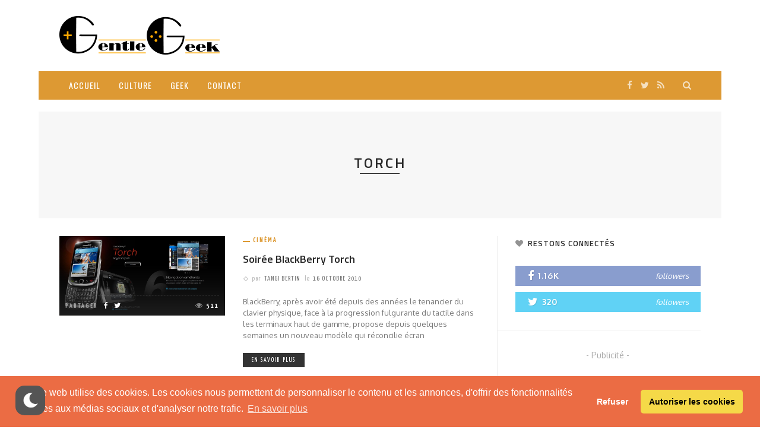

--- FILE ---
content_type: text/html; charset=UTF-8
request_url: https://www.gentlegeek.net/tag/torch/
body_size: 15621
content:
<!DOCTYPE html>
<html lang="fr-FR">
<head>
	<link rel="stylesheet" type="text/css" href="https://cdn.jsdelivr.net/npm/cookieconsent@3/build/cookieconsent.min.css" />
	<meta charset="UTF-8"/>
	<meta http-equiv="X-UA-Compatible" content="IE=edge">
	<meta name="viewport" content="width=device-width, initial-scale=1.0">
	<link rel="profile" href="http://gmpg.org/xfn/11"/>
	<link rel="pingback" href="https://www.gentlegeek.net/xmlrpc.php"/>
	<title>torch &#8211; GentleGeek</title>
<script type="application/javascript">var ruby_ajax_url = "https://www.gentlegeek.net/wp-admin/admin-ajax.php"</script><meta name='robots' content='max-image-preview:large' />
<link rel='dns-prefetch' href='//fonts.googleapis.com' />
<link rel="alternate" type="application/rss+xml" title="GentleGeek &raquo; Flux" href="https://www.gentlegeek.net/feed/" />
<link rel="alternate" type="application/rss+xml" title="GentleGeek &raquo; Flux des commentaires" href="https://www.gentlegeek.net/comments/feed/" />
<link rel="alternate" type="application/rss+xml" title="GentleGeek &raquo; Flux de l’étiquette torch" href="https://www.gentlegeek.net/tag/torch/feed/" />
		<!-- This site uses the Google Analytics by MonsterInsights plugin v9.11.1 - Using Analytics tracking - https://www.monsterinsights.com/ -->
		<!-- Remarque : MonsterInsights n’est actuellement pas configuré sur ce site. Le propriétaire doit authentifier son compte Google Analytics dans les réglages de MonsterInsights.  -->
					<!-- No tracking code set -->
				<!-- / Google Analytics by MonsterInsights -->
		<script type="text/javascript">
/* <![CDATA[ */
window._wpemojiSettings = {"baseUrl":"https:\/\/s.w.org\/images\/core\/emoji\/14.0.0\/72x72\/","ext":".png","svgUrl":"https:\/\/s.w.org\/images\/core\/emoji\/14.0.0\/svg\/","svgExt":".svg","source":{"concatemoji":"https:\/\/www.gentlegeek.net\/wp-includes\/js\/wp-emoji-release.min.js?ver=6.4.7"}};
/*! This file is auto-generated */
!function(i,n){var o,s,e;function c(e){try{var t={supportTests:e,timestamp:(new Date).valueOf()};sessionStorage.setItem(o,JSON.stringify(t))}catch(e){}}function p(e,t,n){e.clearRect(0,0,e.canvas.width,e.canvas.height),e.fillText(t,0,0);var t=new Uint32Array(e.getImageData(0,0,e.canvas.width,e.canvas.height).data),r=(e.clearRect(0,0,e.canvas.width,e.canvas.height),e.fillText(n,0,0),new Uint32Array(e.getImageData(0,0,e.canvas.width,e.canvas.height).data));return t.every(function(e,t){return e===r[t]})}function u(e,t,n){switch(t){case"flag":return n(e,"\ud83c\udff3\ufe0f\u200d\u26a7\ufe0f","\ud83c\udff3\ufe0f\u200b\u26a7\ufe0f")?!1:!n(e,"\ud83c\uddfa\ud83c\uddf3","\ud83c\uddfa\u200b\ud83c\uddf3")&&!n(e,"\ud83c\udff4\udb40\udc67\udb40\udc62\udb40\udc65\udb40\udc6e\udb40\udc67\udb40\udc7f","\ud83c\udff4\u200b\udb40\udc67\u200b\udb40\udc62\u200b\udb40\udc65\u200b\udb40\udc6e\u200b\udb40\udc67\u200b\udb40\udc7f");case"emoji":return!n(e,"\ud83e\udef1\ud83c\udffb\u200d\ud83e\udef2\ud83c\udfff","\ud83e\udef1\ud83c\udffb\u200b\ud83e\udef2\ud83c\udfff")}return!1}function f(e,t,n){var r="undefined"!=typeof WorkerGlobalScope&&self instanceof WorkerGlobalScope?new OffscreenCanvas(300,150):i.createElement("canvas"),a=r.getContext("2d",{willReadFrequently:!0}),o=(a.textBaseline="top",a.font="600 32px Arial",{});return e.forEach(function(e){o[e]=t(a,e,n)}),o}function t(e){var t=i.createElement("script");t.src=e,t.defer=!0,i.head.appendChild(t)}"undefined"!=typeof Promise&&(o="wpEmojiSettingsSupports",s=["flag","emoji"],n.supports={everything:!0,everythingExceptFlag:!0},e=new Promise(function(e){i.addEventListener("DOMContentLoaded",e,{once:!0})}),new Promise(function(t){var n=function(){try{var e=JSON.parse(sessionStorage.getItem(o));if("object"==typeof e&&"number"==typeof e.timestamp&&(new Date).valueOf()<e.timestamp+604800&&"object"==typeof e.supportTests)return e.supportTests}catch(e){}return null}();if(!n){if("undefined"!=typeof Worker&&"undefined"!=typeof OffscreenCanvas&&"undefined"!=typeof URL&&URL.createObjectURL&&"undefined"!=typeof Blob)try{var e="postMessage("+f.toString()+"("+[JSON.stringify(s),u.toString(),p.toString()].join(",")+"));",r=new Blob([e],{type:"text/javascript"}),a=new Worker(URL.createObjectURL(r),{name:"wpTestEmojiSupports"});return void(a.onmessage=function(e){c(n=e.data),a.terminate(),t(n)})}catch(e){}c(n=f(s,u,p))}t(n)}).then(function(e){for(var t in e)n.supports[t]=e[t],n.supports.everything=n.supports.everything&&n.supports[t],"flag"!==t&&(n.supports.everythingExceptFlag=n.supports.everythingExceptFlag&&n.supports[t]);n.supports.everythingExceptFlag=n.supports.everythingExceptFlag&&!n.supports.flag,n.DOMReady=!1,n.readyCallback=function(){n.DOMReady=!0}}).then(function(){return e}).then(function(){var e;n.supports.everything||(n.readyCallback(),(e=n.source||{}).concatemoji?t(e.concatemoji):e.wpemoji&&e.twemoji&&(t(e.twemoji),t(e.wpemoji)))}))}((window,document),window._wpemojiSettings);
/* ]]> */
</script>
<link rel='stylesheet' id='wp-dark-mode-frontend-css' href='https://www.gentlegeek.net/wp-content/plugins/wp-dark-mode/assets/css/frontend.min.css?ver=4.2.6' type='text/css' media='all' />
<style id='wp-dark-mode-frontend-inline-css' type='text/css'>
.wp-dark-mode-active  body { animation: wp-dark-mode-fadein 2.5s;} .wp-dark-mode-inactive body {animation: wp-dark-mode-inactive-fadein 2.5s;}body{--wp-dark-mode-scale: 1;}
</style>
<link rel='stylesheet' id='innovation_core_style-css' href='https://www.gentlegeek.net/wp-content/plugins/innovation-core/assets/style.css?ver=5.7' type='text/css' media='all' />
<style id='wp-emoji-styles-inline-css' type='text/css'>

	img.wp-smiley, img.emoji {
		display: inline !important;
		border: none !important;
		box-shadow: none !important;
		height: 1em !important;
		width: 1em !important;
		margin: 0 0.07em !important;
		vertical-align: -0.1em !important;
		background: none !important;
		padding: 0 !important;
	}
</style>
<link rel='stylesheet' id='wp-block-library-css' href='https://www.gentlegeek.net/wp-includes/css/dist/block-library/style.min.css?ver=6.4.7' type='text/css' media='all' />
<style id='classic-theme-styles-inline-css' type='text/css'>
/*! This file is auto-generated */
.wp-block-button__link{color:#fff;background-color:#32373c;border-radius:9999px;box-shadow:none;text-decoration:none;padding:calc(.667em + 2px) calc(1.333em + 2px);font-size:1.125em}.wp-block-file__button{background:#32373c;color:#fff;text-decoration:none}
</style>
<style id='global-styles-inline-css' type='text/css'>
body{--wp--preset--color--black: #000000;--wp--preset--color--cyan-bluish-gray: #abb8c3;--wp--preset--color--white: #ffffff;--wp--preset--color--pale-pink: #f78da7;--wp--preset--color--vivid-red: #cf2e2e;--wp--preset--color--luminous-vivid-orange: #ff6900;--wp--preset--color--luminous-vivid-amber: #fcb900;--wp--preset--color--light-green-cyan: #7bdcb5;--wp--preset--color--vivid-green-cyan: #00d084;--wp--preset--color--pale-cyan-blue: #8ed1fc;--wp--preset--color--vivid-cyan-blue: #0693e3;--wp--preset--color--vivid-purple: #9b51e0;--wp--preset--gradient--vivid-cyan-blue-to-vivid-purple: linear-gradient(135deg,rgba(6,147,227,1) 0%,rgb(155,81,224) 100%);--wp--preset--gradient--light-green-cyan-to-vivid-green-cyan: linear-gradient(135deg,rgb(122,220,180) 0%,rgb(0,208,130) 100%);--wp--preset--gradient--luminous-vivid-amber-to-luminous-vivid-orange: linear-gradient(135deg,rgba(252,185,0,1) 0%,rgba(255,105,0,1) 100%);--wp--preset--gradient--luminous-vivid-orange-to-vivid-red: linear-gradient(135deg,rgba(255,105,0,1) 0%,rgb(207,46,46) 100%);--wp--preset--gradient--very-light-gray-to-cyan-bluish-gray: linear-gradient(135deg,rgb(238,238,238) 0%,rgb(169,184,195) 100%);--wp--preset--gradient--cool-to-warm-spectrum: linear-gradient(135deg,rgb(74,234,220) 0%,rgb(151,120,209) 20%,rgb(207,42,186) 40%,rgb(238,44,130) 60%,rgb(251,105,98) 80%,rgb(254,248,76) 100%);--wp--preset--gradient--blush-light-purple: linear-gradient(135deg,rgb(255,206,236) 0%,rgb(152,150,240) 100%);--wp--preset--gradient--blush-bordeaux: linear-gradient(135deg,rgb(254,205,165) 0%,rgb(254,45,45) 50%,rgb(107,0,62) 100%);--wp--preset--gradient--luminous-dusk: linear-gradient(135deg,rgb(255,203,112) 0%,rgb(199,81,192) 50%,rgb(65,88,208) 100%);--wp--preset--gradient--pale-ocean: linear-gradient(135deg,rgb(255,245,203) 0%,rgb(182,227,212) 50%,rgb(51,167,181) 100%);--wp--preset--gradient--electric-grass: linear-gradient(135deg,rgb(202,248,128) 0%,rgb(113,206,126) 100%);--wp--preset--gradient--midnight: linear-gradient(135deg,rgb(2,3,129) 0%,rgb(40,116,252) 100%);--wp--preset--font-size--small: 13px;--wp--preset--font-size--medium: 20px;--wp--preset--font-size--large: 36px;--wp--preset--font-size--x-large: 42px;--wp--preset--spacing--20: 0.44rem;--wp--preset--spacing--30: 0.67rem;--wp--preset--spacing--40: 1rem;--wp--preset--spacing--50: 1.5rem;--wp--preset--spacing--60: 2.25rem;--wp--preset--spacing--70: 3.38rem;--wp--preset--spacing--80: 5.06rem;--wp--preset--shadow--natural: 6px 6px 9px rgba(0, 0, 0, 0.2);--wp--preset--shadow--deep: 12px 12px 50px rgba(0, 0, 0, 0.4);--wp--preset--shadow--sharp: 6px 6px 0px rgba(0, 0, 0, 0.2);--wp--preset--shadow--outlined: 6px 6px 0px -3px rgba(255, 255, 255, 1), 6px 6px rgba(0, 0, 0, 1);--wp--preset--shadow--crisp: 6px 6px 0px rgba(0, 0, 0, 1);}:where(.is-layout-flex){gap: 0.5em;}:where(.is-layout-grid){gap: 0.5em;}body .is-layout-flow > .alignleft{float: left;margin-inline-start: 0;margin-inline-end: 2em;}body .is-layout-flow > .alignright{float: right;margin-inline-start: 2em;margin-inline-end: 0;}body .is-layout-flow > .aligncenter{margin-left: auto !important;margin-right: auto !important;}body .is-layout-constrained > .alignleft{float: left;margin-inline-start: 0;margin-inline-end: 2em;}body .is-layout-constrained > .alignright{float: right;margin-inline-start: 2em;margin-inline-end: 0;}body .is-layout-constrained > .aligncenter{margin-left: auto !important;margin-right: auto !important;}body .is-layout-constrained > :where(:not(.alignleft):not(.alignright):not(.alignfull)){max-width: var(--wp--style--global--content-size);margin-left: auto !important;margin-right: auto !important;}body .is-layout-constrained > .alignwide{max-width: var(--wp--style--global--wide-size);}body .is-layout-flex{display: flex;}body .is-layout-flex{flex-wrap: wrap;align-items: center;}body .is-layout-flex > *{margin: 0;}body .is-layout-grid{display: grid;}body .is-layout-grid > *{margin: 0;}:where(.wp-block-columns.is-layout-flex){gap: 2em;}:where(.wp-block-columns.is-layout-grid){gap: 2em;}:where(.wp-block-post-template.is-layout-flex){gap: 1.25em;}:where(.wp-block-post-template.is-layout-grid){gap: 1.25em;}.has-black-color{color: var(--wp--preset--color--black) !important;}.has-cyan-bluish-gray-color{color: var(--wp--preset--color--cyan-bluish-gray) !important;}.has-white-color{color: var(--wp--preset--color--white) !important;}.has-pale-pink-color{color: var(--wp--preset--color--pale-pink) !important;}.has-vivid-red-color{color: var(--wp--preset--color--vivid-red) !important;}.has-luminous-vivid-orange-color{color: var(--wp--preset--color--luminous-vivid-orange) !important;}.has-luminous-vivid-amber-color{color: var(--wp--preset--color--luminous-vivid-amber) !important;}.has-light-green-cyan-color{color: var(--wp--preset--color--light-green-cyan) !important;}.has-vivid-green-cyan-color{color: var(--wp--preset--color--vivid-green-cyan) !important;}.has-pale-cyan-blue-color{color: var(--wp--preset--color--pale-cyan-blue) !important;}.has-vivid-cyan-blue-color{color: var(--wp--preset--color--vivid-cyan-blue) !important;}.has-vivid-purple-color{color: var(--wp--preset--color--vivid-purple) !important;}.has-black-background-color{background-color: var(--wp--preset--color--black) !important;}.has-cyan-bluish-gray-background-color{background-color: var(--wp--preset--color--cyan-bluish-gray) !important;}.has-white-background-color{background-color: var(--wp--preset--color--white) !important;}.has-pale-pink-background-color{background-color: var(--wp--preset--color--pale-pink) !important;}.has-vivid-red-background-color{background-color: var(--wp--preset--color--vivid-red) !important;}.has-luminous-vivid-orange-background-color{background-color: var(--wp--preset--color--luminous-vivid-orange) !important;}.has-luminous-vivid-amber-background-color{background-color: var(--wp--preset--color--luminous-vivid-amber) !important;}.has-light-green-cyan-background-color{background-color: var(--wp--preset--color--light-green-cyan) !important;}.has-vivid-green-cyan-background-color{background-color: var(--wp--preset--color--vivid-green-cyan) !important;}.has-pale-cyan-blue-background-color{background-color: var(--wp--preset--color--pale-cyan-blue) !important;}.has-vivid-cyan-blue-background-color{background-color: var(--wp--preset--color--vivid-cyan-blue) !important;}.has-vivid-purple-background-color{background-color: var(--wp--preset--color--vivid-purple) !important;}.has-black-border-color{border-color: var(--wp--preset--color--black) !important;}.has-cyan-bluish-gray-border-color{border-color: var(--wp--preset--color--cyan-bluish-gray) !important;}.has-white-border-color{border-color: var(--wp--preset--color--white) !important;}.has-pale-pink-border-color{border-color: var(--wp--preset--color--pale-pink) !important;}.has-vivid-red-border-color{border-color: var(--wp--preset--color--vivid-red) !important;}.has-luminous-vivid-orange-border-color{border-color: var(--wp--preset--color--luminous-vivid-orange) !important;}.has-luminous-vivid-amber-border-color{border-color: var(--wp--preset--color--luminous-vivid-amber) !important;}.has-light-green-cyan-border-color{border-color: var(--wp--preset--color--light-green-cyan) !important;}.has-vivid-green-cyan-border-color{border-color: var(--wp--preset--color--vivid-green-cyan) !important;}.has-pale-cyan-blue-border-color{border-color: var(--wp--preset--color--pale-cyan-blue) !important;}.has-vivid-cyan-blue-border-color{border-color: var(--wp--preset--color--vivid-cyan-blue) !important;}.has-vivid-purple-border-color{border-color: var(--wp--preset--color--vivid-purple) !important;}.has-vivid-cyan-blue-to-vivid-purple-gradient-background{background: var(--wp--preset--gradient--vivid-cyan-blue-to-vivid-purple) !important;}.has-light-green-cyan-to-vivid-green-cyan-gradient-background{background: var(--wp--preset--gradient--light-green-cyan-to-vivid-green-cyan) !important;}.has-luminous-vivid-amber-to-luminous-vivid-orange-gradient-background{background: var(--wp--preset--gradient--luminous-vivid-amber-to-luminous-vivid-orange) !important;}.has-luminous-vivid-orange-to-vivid-red-gradient-background{background: var(--wp--preset--gradient--luminous-vivid-orange-to-vivid-red) !important;}.has-very-light-gray-to-cyan-bluish-gray-gradient-background{background: var(--wp--preset--gradient--very-light-gray-to-cyan-bluish-gray) !important;}.has-cool-to-warm-spectrum-gradient-background{background: var(--wp--preset--gradient--cool-to-warm-spectrum) !important;}.has-blush-light-purple-gradient-background{background: var(--wp--preset--gradient--blush-light-purple) !important;}.has-blush-bordeaux-gradient-background{background: var(--wp--preset--gradient--blush-bordeaux) !important;}.has-luminous-dusk-gradient-background{background: var(--wp--preset--gradient--luminous-dusk) !important;}.has-pale-ocean-gradient-background{background: var(--wp--preset--gradient--pale-ocean) !important;}.has-electric-grass-gradient-background{background: var(--wp--preset--gradient--electric-grass) !important;}.has-midnight-gradient-background{background: var(--wp--preset--gradient--midnight) !important;}.has-small-font-size{font-size: var(--wp--preset--font-size--small) !important;}.has-medium-font-size{font-size: var(--wp--preset--font-size--medium) !important;}.has-large-font-size{font-size: var(--wp--preset--font-size--large) !important;}.has-x-large-font-size{font-size: var(--wp--preset--font-size--x-large) !important;}
.wp-block-navigation a:where(:not(.wp-element-button)){color: inherit;}
:where(.wp-block-post-template.is-layout-flex){gap: 1.25em;}:where(.wp-block-post-template.is-layout-grid){gap: 1.25em;}
:where(.wp-block-columns.is-layout-flex){gap: 2em;}:where(.wp-block-columns.is-layout-grid){gap: 2em;}
.wp-block-pullquote{font-size: 1.5em;line-height: 1.6;}
</style>
<link rel='stylesheet' id='innovation-ruby-external-style-css' href='https://www.gentlegeek.net/wp-content/themes/innovation/assets/external_script/ruby-external-style.css?ver=5.7' type='text/css' media='all' />
<link rel='stylesheet' id='innovation-ruby-main-style-css' href='https://www.gentlegeek.net/wp-content/themes/innovation/assets/css/ruby-style.css?ver=5.7' type='text/css' media='all' />
<link rel='stylesheet' id='innovation-ruby-responsive-style-css' href='https://www.gentlegeek.net/wp-content/themes/innovation/assets/css/ruby-responsive.css?ver=5.7' type='text/css' media='all' />
<style id='innovation-ruby-responsive-style-inline-css' type='text/css'>
.ruby-container { max-width :1120px;}.is-boxed .main-site-outer { max-width :1150px;}body {font-family:Oxygen;font-weight:400;text-transform:none;font-size:14px;line-height:24px;color:#333;}.main-nav-wrap ul.main-nav-inner > li > a, .mobile-nav-wrap {font-family:Oswald;font-weight:400;text-transform:uppercase;font-size:14px;letter-spacing:1px;}.is-sub-menu li.menu-item, .mobile-nav-wrap .show-sub-menu > .sub-menu {font-family:Oswald;font-weight:400;text-transform:none;font-size:13px;letter-spacing:1px;}.widget-title, .block-title, .related.products {font-family:Titillium Web;font-weight:600;text-transform:uppercase;font-size:13px;color:#282828;}.post-title, .review-info-score, .review-as {font-family:Titillium Web;font-weight:600;text-transform:none;font-size:18px;color:#282828;}.post-meta-info, .review-info-intro {font-family:Yanone Kaffeesatz;font-weight:400;text-transform:uppercase;font-size:12px;letter-spacing:1px;color:#777;}.post-cate-info, .box-share, .post-share-bar {font-family:Yanone Kaffeesatz;font-weight:700;text-transform:uppercase;font-size:12px;letter-spacing:2px;}.post-btn, .pagination-load-more {font-family:Yanone Kaffeesatz;font-weight:400;text-transform:uppercase;font-size:12px;letter-spacing:2px;}.main-nav-wrap ul.main-nav-inner > li > a, .nav-right-col {line-height: 48px;}.mobile-nav-button, .header-style-1 .logo-inner img{ height: 48px;}.ruby-is-stick .main-nav-wrap ul.main-nav-inner > li > a, .ruby-is-stick .nav-right-col { line-height: 48px;}.ruby-is-stick .mobile-nav-button{ height: 48px;}.header-style-1 .ruby-is-stick .logo-inner img{ height:48px;}@media only screen and (max-width: 991px) {.header-style-1 .nav-bar-wrap .main-nav-wrap ul.main-nav-inner > li > a, .header-style-1 .nav-bar-wrap .nav-right-col{line-height: 48px;}.header-style-1 .nav-bar-wrap .logo-inner img, .header-style-1 .nav-bar-wrap .mobile-nav-button{ height:48px;}}.nav-bar-wrap{ background-color: #dd9933!important; }.is-sub-menu{ -webkit-box-shadow: 0 1px 10px 1px rgba(0, 0, 0, 0.08); box-shadow: 0 1px 10px 1px rgba(0, 0, 0, 0.08); }.is-sub-menu, .main-nav-wrap ul.main-nav-inner > li.current-menu-item > a,.main-nav-wrap ul.main-nav-inner > li:hover, .main-nav-wrap ul.main-nav-inner > li:focus{ background-color : #2c313a}.main-nav-wrap ul.main-nav-inner > li.current-menu-item > a, .main-nav-wrap ul.main-nav-inner > li:hover > a,.main-nav-wrap ul.main-nav-inner > li:focus > a, .is-sub-menu li.menu-item a:hover, .is-sub-menu li.menu-item a:focus,.mobile-nav-wrap a:hover, .meta-info-el a:hover, .meta-info-el a:focus, .twitter-content.post-excerpt a,.entry a:not(button):hover, .entry a:not(button):focus, .entry blockquote:before, .logged-in-as a:hover, .logged-in-as a:focus,.user-name h3 a:hover, .user-name h3 a:focus, .cate-info-style-4 .cate-info-el,.cate-info-style-1 .cate-info-el, .cate-info-style-2 .cate-info-el{ color :#dd9933;}button[type="submit"], input[type="submit"], .page-numbers.current, a.page-numbers:hover, a.page-numbers:focus, .nav-bar-wrap,.btn:hover, .btn:focus, .is-light-text .btn:hover, .is-light-text .btn:focus, .widget_mc4wp_form_widget form,#ruby-back-top i:hover:before, #ruby-back-top i:hover:after, .single-page-links > *:hover, .single-page-links > *:focus, .single-page-links > span,.entry blockquote:after, .author-title a, .single-tag-wrap a:hover, .single-tag-wrap a:focus, #cancel-comment-reply-link:hover, #cancel-comment-reply-link:focus,a.comment-reply-link:hover, a.comment-reply-link:focus, .comment-edit-link:hover, .comment-edit-link:focus, .top-footer-wrap .widget_mc4wp_form_widget,.related-wrap .ruby-related-slider-nav:hover, .related-wrap .ruby-related-slider-nav:focus, .close-aside-wrap a:hover, .ruby-close-aside-bar a:focus,.archive-page-header .author-social a:hover, .archive-page-header .author-social a:hover:focus, .user-post-link a, .number-post, .btn-load-more,.is-light-text.cate-info-style-4 .cate-info-el, .cate-info-style-3 .cate-info-el:first-letter, .cate-info-style-1 .cate-info-el:before,.cate-info-style-2 .cate-info-el:before{ background-color :#dd9933;}.cate-info-style-3 .cate-info-el:after{ border-color: #dd9933;}.post-review-info .review-info-score:before,.review-box-wrap .review-title h3:before, .review-el .review-info-score{ color :#dd9933;}.score-bar{ background-color :#dd9933;}.left-mobile-nav-button.mobile-nav-button, .nav-right-col, .main-nav-wrap ul.main-nav-inner > li:first-child > a, .main-nav-wrap ul.main-nav-inner > li > a, .nav-right-col > *{border-color: rgba(255,255,255,0);}.header-style-2 .logo-inner img { max-height: 100px;}.header-style-2 .logo-section-wrap { height:120px !important; }.box-share.is-color-icon > ul > li.box-share-el,.box-share-aside.is-color-icon > ul > li.box-share-el i, .box-share-aside.is-color-icon > ul > li.box-share-el span { background-color: #dd9933 }.entry h1, .entry h2, .entry h3, .entry h4, .entry h5, .entry h6{ font-family :Titillium Web;}.entry h1, .entry h2, .entry h3, .entry h4, .entry h5, .entry h6{ font-weight :600;}.entry h1, .entry h2, .entry h3, .entry h4, .entry h5, .entry h6{ text-transform :none;}.entry h1, .entry h2, .entry h3, .entry h4, .entry h5, .entry h6{ color :#282828;}.post-title.is-big-title { font-size :26px; }.post-title.is-small-title { font-size :14px; }.post-title.single-title { font-size :36px; }.post-excerpt, .entry.post-excerpt { font-size :13px; }#footer-copyright.is-background-color{ background-color: #262c35;}[id="e73728b2_0cfe"] .block-title{ border-color : #29bfad;}[id="e73728b2_0cfe"] .block-title h3{ background-color : #29bfad;}[id="a68cf1a3_90f8"] .block-title{ border-color : #ffac63;}[id="a68cf1a3_90f8"] .block-title h3{ background-color : #ffac63;}[id="cd1b32fa_5e50"] .block-title{ border-color : #76abbf;}[id="cd1b32fa_5e50"] .block-title h3{ background-color : #76abbf;}[id="36f80f27_5520"] .block-title{ border-color : #f77a7a;}[id="36f80f27_5520"] .block-title h3{ background-color : #f77a7a;}[id="43cb4daa_1ad4"] .block-title{ border-color : #29bfad;}[id="43cb4daa_1ad4"] .block-title h3{ background-color : #29bfad;}[id="0f2ee382_b3bf"] .block-title{ border-color : #ffac63;}[id="0f2ee382_b3bf"] .block-title h3{ background-color : #ffac63;}[id="9d33605b_972f"] .block-title{ border-color : #76abbf;}[id="9d33605b_972f"] .block-title h3{ background-color : #76abbf;}[id="19ee97bc_c38c"] .block-title{ border-color : #f77a7a;}[id="19ee97bc_c38c"] .block-title h3{ background-color : #f77a7a;}[id="42474840_9b63"] .block-title{ border-color : #bd98e2;}[id="42474840_9b63"] .block-title h3{ background-color : #bd98e2;}[id="90a79990_0489"] .block-title{ border-color : #29bfad;}[id="90a79990_0489"] .block-title h3{ background-color : #29bfad;}[id="881755ee_6741"] .block-title{ border-color : #ffac63;}[id="881755ee_6741"] .block-title h3{ background-color : #ffac63;}[id="9bed13b1_7727"] .block-title{ border-color : #76abbf;}[id="9bed13b1_7727"] .block-title h3{ background-color : #76abbf;}[id="588352ff_9ceb"] .block-title{ border-color : #29bfad;}[id="588352ff_9ceb"] .block-title h3{ background-color : #29bfad;}[id="ecb59f73_c1b6"] .block-title{ border-color : #ffac63;}[id="ecb59f73_c1b6"] .block-title h3{ background-color : #ffac63;}[id="3cf2db54_db6a"] .block-title{ border-color : #29bfad;}[id="3cf2db54_db6a"] .block-title h3{ background-color : #29bfad;}[id="d27efd07_d5a7"] .block-title{ border-color : #ffac63;}[id="d27efd07_d5a7"] .block-title h3{ background-color : #ffac63;}[id="aeb4bfbc_2eb1"] .block-title{ border-color : #76abbf;}[id="aeb4bfbc_2eb1"] .block-title h3{ background-color : #76abbf;}[id="2b902744_3f18"] .block-title{ border-color : #bd98e2;}[id="2b902744_3f18"] .block-title h3{ background-color : #bd98e2;}[id="119cce78_3e93"] .block-title{ border-color : #f77a7a;}[id="119cce78_3e93"] .block-title h3{ background-color : #f77a7a;}[id="6f1b7704_4193"] .block-title{ border-color : #ffac63;}[id="6f1b7704_4193"] .block-title h3{ background-color : #ffac63;}[id="cb3d8784_104e"] .block-title{ border-color : #76abbf;}[id="cb3d8784_104e"] .block-title h3{ background-color : #76abbf;}[id="471d3604_62a6"] .block-title{ border-color : #29bfad;}[id="471d3604_62a6"] .block-title h3{ background-color : #29bfad;}[id="8698c1b9_5ea9"] .block-title{ border-color : #f77a7a;}[id="8698c1b9_5ea9"] .block-title h3{ background-color : #f77a7a;}[id="53b1d8e8_fdb6"] .block-title{ border-color : #29bfad;}[id="53b1d8e8_fdb6"] .block-title h3{ background-color : #29bfad;}[id="4baec7e1_7627"] .block-title{ border-color : #ffac63;}[id="4baec7e1_7627"] .block-title h3{ background-color : #ffac63;}[id="9afb66ce_2f74"] .block-title{ border-color : #76abbf;}[id="9afb66ce_2f74"] .block-title h3{ background-color : #76abbf;}[id="c5b801f3_f58f"] .block-title{ border-color : #f77a7a;}[id="c5b801f3_f58f"] .block-title h3{ background-color : #f77a7a;}[id="38749aac_63d3"] .block-title{ border-color : #ffac63;}[id="38749aac_63d3"] .block-title h3{ background-color : #ffac63;}[id="d2b62b14_472e"] .block-title{ border-color : #76abbf;}[id="d2b62b14_472e"] .block-title h3{ background-color : #76abbf;}[id="b49cb7c1_c0f5"] .block-title{ border-color : #f77a7a;}[id="b49cb7c1_c0f5"] .block-title h3{ background-color : #f77a7a;}

</style>
<link rel='stylesheet' id='innovation-ruby-default-style-css' href='https://www.gentlegeek.net/wp-content/themes/innovation-child/style.css?ver=5.7' type='text/css' media='all' />
<link rel='stylesheet' id='innovation-ruby-custom-style-css' href='https://www.gentlegeek.net/wp-content/themes/innovation/custom/custom.css?ver=1.0' type='text/css' media='all' />
<link rel='stylesheet' id='redux-google-fonts-innovation_ruby_theme_options-css' href='https://fonts.googleapis.com/css?family=Oxygen%3A300%2C400%2C700%7CTitillium+Web%3A600%7CYanone+Kaffeesatz%3A400%2C700%7COswald%3A200%2C300%2C400%2C500%2C600%2C700&#038;subset=latin&#038;font-display=swap&#038;ver=1644241173' type='text/css' media='all' />
<script type="text/javascript" src="https://www.gentlegeek.net/wp-content/plugins/wp-dark-mode/assets/js/dark-mode.min.js?ver=4.2.6" id="wp-dark-mode-js-js"></script>
<script type="text/javascript" id="wp-dark-mode-frontend-js-extra">
/* <![CDATA[ */
var wpDarkMode = {"config":{"brightness":100,"contrast":90,"sepia":10},"enable_preset":"","customize_colors":"","colors":{"bg":"#000","text":"#dfdedb","link":"#e58c17"},"enable_frontend":"1","enable_backend":"","enable_os_mode":"1","excludes":"rs-fullwidth-wrap, .mejs-container, ._channels-container","includes":"","is_excluded":"","remember_darkmode":"","default_mode":"","keyboard_shortcut":"1","url_parameter":"","images":"","videos":"","is_pro_active":"","is_ultimate_active":"","pro_version":"0","is_elementor_editor":"","is_block_editor":"","frontend_mode":"","pluginUrl":"https:\/\/www.gentlegeek.net\/wp-content\/plugins\/wp-dark-mode\/"};
/* ]]> */
</script>
<script type="text/javascript" src="https://www.gentlegeek.net/wp-content/plugins/wp-dark-mode/assets/js/frontend.min.js?ver=4.2.6" id="wp-dark-mode-frontend-js"></script>
<script type="text/javascript" src="https://www.gentlegeek.net/wp-includes/js/jquery/jquery.min.js?ver=3.7.1" id="jquery-core-js"></script>
<script type="text/javascript" src="https://www.gentlegeek.net/wp-includes/js/jquery/jquery-migrate.min.js?ver=3.4.1" id="jquery-migrate-js"></script>
<!--[if lt IE 9]>
<script type="text/javascript" src="https://www.gentlegeek.net/wp-content/themes/innovation/assets/external_script/html5shiv.min.js?ver=3.7.3" id="html5-js"></script>
<![endif]-->
<link rel="https://api.w.org/" href="https://www.gentlegeek.net/wp-json/" /><link rel="alternate" type="application/json" href="https://www.gentlegeek.net/wp-json/wp/v2/tags/1184" /><link rel="EditURI" type="application/rsd+xml" title="RSD" href="https://www.gentlegeek.net/xmlrpc.php?rsd" />
<meta name="generator" content="WordPress 6.4.7" />
<style type="text/css" title="dynamic-css" class="options-output">body{background-color:#fff;background-repeat:no-repeat;background-size:cover;background-attachment:fixed;background-position:center center;background-image:url('http://export.themeruby.com/innovation/wp-content/uploads/2016/03/bg.jpg');}.header-style-2{background-color:#ffffff;background-repeat:no-repeat;background-size:cover;background-attachment:fixed;background-position:center center;}.footer-area{background-color:#2c313a;background-repeat:no-repeat;background-size:cover;background-attachment:fixed;background-position:center center;}</style></head>
<body class="archive tag tag-torch tag-1184 wp-embed-responsive ruby-body is-boxed is-site-bg is-site-link is-header-style-2" itemscope  itemtype="https://schema.org/WebPage" >
<div class="main-aside-wrap">
			<div class="close-aside-wrap only-mobile">
			<a href="#" id="ruby-close-aside-bar">close</a>
		</div>
		<div class="main-aside-inner">
		<div class="aside-header-wrap">
										<div class="social-link-info clearfix nav-social-wrap"><a class="color-facebook" title="Facebook" href="https://www.facebook.com/gentlegeek" target="_blank"><i class="fa fa-facebook"></i></a><a class="color-twitter" title="Twitter" href="https://www.twitter.com/gentle_geek" target="_blank"><i class="fa fa-twitter"></i></a><a class="color-rss" title="Rss" href="http://gentlegeek.net/rss" target="_blank"><i class="fa fa-rss"></i></a></div>					</div>

		<div id="mobile-navigation" class="mobile-nav-wrap">
	<ul id="menu-menu-principal-2" class="mobile-nav-inner"><li id="menu-item-85464" class="menu-item menu-item-type-custom menu-item-object-custom menu-item-home menu-item-85464"><a href="https://www.gentlegeek.net">Accueil</a></li>
<li id="menu-item-85465" class="menu-item menu-item-type-taxonomy menu-item-object-category menu-item-has-children menu-item-85465 is-category-12135"><a href="https://www.gentlegeek.net/category/culture/">Culture</a>
<ul class="sub-menu">
	<li id="menu-item-85468" class="menu-item menu-item-type-taxonomy menu-item-object-category menu-item-85468 is-category-12115"><a href="https://www.gentlegeek.net/category/culture/jeux-video/">Jeux vidéo</a></li>
	<li id="menu-item-85469" class="menu-item menu-item-type-taxonomy menu-item-object-category menu-item-85469 is-category-1"><a href="https://www.gentlegeek.net/category/culture/cinema/">Cinéma</a></li>
	<li id="menu-item-85470" class="menu-item menu-item-type-taxonomy menu-item-object-category menu-item-85470 is-category-12116"><a href="https://www.gentlegeek.net/category/culture/series-tv/">Séries TV</a></li>
	<li id="menu-item-85471" class="menu-item menu-item-type-taxonomy menu-item-object-category menu-item-85471 is-category-12117"><a href="https://www.gentlegeek.net/category/culture/comics/">Comics</a></li>
	<li id="menu-item-85466" class="menu-item menu-item-type-taxonomy menu-item-object-category menu-item-85466 is-category-12118"><a href="https://www.gentlegeek.net/category/culture/manga/">Manga</a></li>
</ul>
</li>
<li id="menu-item-85472" class="menu-item menu-item-type-taxonomy menu-item-object-category menu-item-has-children menu-item-85472 is-category-12136"><a href="https://www.gentlegeek.net/category/geek/">Geek</a>
<ul class="sub-menu">
	<li id="menu-item-85473" class="menu-item menu-item-type-taxonomy menu-item-object-category menu-item-85473 is-category-12127"><a href="https://www.gentlegeek.net/category/geek/internet/">Internet</a></li>
	<li id="menu-item-85474" class="menu-item menu-item-type-taxonomy menu-item-object-category menu-item-85474 is-category-12119"><a href="https://www.gentlegeek.net/category/geek/insolite/">Insolite</a></li>
	<li id="menu-item-85475" class="menu-item menu-item-type-taxonomy menu-item-object-category menu-item-85475 is-category-12121"><a href="https://www.gentlegeek.net/category/geek/goodies/">Goodies</a></li>
	<li id="menu-item-85467" class="menu-item menu-item-type-taxonomy menu-item-object-category menu-item-85467 is-category-12122"><a href="https://www.gentlegeek.net/category/geek/jeux-de-societe/">Jeux de société</a></li>
</ul>
</li>
<li id="menu-item-85476" class="menu-item menu-item-type-custom menu-item-object-custom menu-item-85476"><a href="https://www.gentlegeek.net/contact/">Contact</a></li>
</ul></div><!--#mobile navigation-->
					<div class="aside-content-wrap">
									<aside id="innovation_ruby_block_post_widget-8" class="widget block-post-widget"><div class="widget-title"><h3>latest posts</h3></div><div class="post-widget-inner"><div class="is-top-row"><article class="post-wrap post-grid is-dark-overlay">
	<div class="post-header">
		<div class="post-cate-info is-dark-text is-relative cate-info-style-1"><a class="cate-info-el is-cate-12169" href="https://www.gentlegeek.net/category/geek/high-tech/" title="High-Tech">High-Tech</a></div><!--post cate info-->		<h3 class="post-title is-medium-title"><a href="https://www.gentlegeek.net/2022/03/test-gt-omega-prime-cockpit-un-excellent-playseat-pour-le-simracing/" rel="bookmark" title="Test : GT Omega Prime Cockpit, un excellent playseat pour le Simracing">Test : GT Omega Prime Cockpit, un excellent playseat pour le Simracing</a></h3><!--#post title-->		<div class="post-meta-info"><span class="meta-info-el meta-info-author">
	<span class="meta-info-decs">par</span>
	<a class="vcard author" href="https://www.gentlegeek.net/author/olive/">
	Olive	</a>
</span>
<span class="meta-info-el meta-info-date">
	<span class="meta-info-decs">le</span>
	<time class="date updated" datetime="2022-03-03T12:30:00+00:00">3 mars 2022</time>
</span><!--#date meta-->

</div><!--#meta info bar-->			</div>

	<div class="post-body">
					<div class="post-thumb-outer">
				<div class=" post-thumb is-image ruby-holder"><a href="https://www.gentlegeek.net/2022/03/test-gt-omega-prime-cockpit-un-excellent-playseat-pour-le-simracing/" title="Test : GT Omega Prime Cockpit, un excellent playseat pour le Simracing" rel="bookmark"><img width="350" height="200" src="https://www.gentlegeek.net/wp-content/uploads/2022/03/titre-2-350x200.png" class="attachment-innovation_ruby_350x200 size-innovation_ruby_350x200 wp-post-image" alt="" decoding="async" /></a></div><!--#thumb wrap-->				<span class="post-format-icon is-video-format"><i class="fa fa-play"></i></span>													<div class="post-share-bar is-absolute is-light-text is-cate-12169"><span class="share-bar-decs">partager</span><div class="share-bar-icon"><a href="https://www.facebook.com/sharer.php?u=https%3A%2F%2Fwww.gentlegeek.net%2F2022%2F03%2Ftest-gt-omega-prime-cockpit-un-excellent-playseat-pour-le-simracing%2F" onclick="window.open(this.href, 'mywin','left=50,top=50,width=600,height=350,toolbar=0'); return false;"><i class="fa fa-facebook color-facebook"></i></a><a class="share-to-social" href="https://twitter.com/intent/tweet?text=Test+%3A+GT+Omega+Prime+Cockpit%2C+un+excellent+playseat+pour+le+Simracing&amp;url=https%3A%2F%2Fwww.gentlegeek.net%2F2022%2F03%2Ftest-gt-omega-prime-cockpit-un-excellent-playseat-pour-le-simracing%2F&amp;via=gentle_geek" onclick="window.open(this.href, 'mywin','left=50,top=50,width=600,height=350,toolbar=0'); return false;"><i class="fa fa-twitter color-twitter"></i></a></div><div class="share-bar-right">	<a href="https://www.gentlegeek.net/2022/03/test-gt-omega-prime-cockpit-un-excellent-playseat-pour-le-simracing/" title="Test : GT Omega Prime Cockpit, un excellent playseat pour le Simracing"><i class="fa fa-eye"></i><span>4.88K</span></a>
</div></div>							</div>
				<div class="post-excerpt">En attendant l'arrivée du tant attendu Gran Turismo 7, voici notre test complet du dernier cockpit GT Omega Prime, un modèle de châssis en profilé</div><!--#entry-->		<div class="post-btn is-small-btn"><a class="btn" href="https://www.gentlegeek.net/2022/03/test-gt-omega-prime-cockpit-un-excellent-playseat-pour-le-simracing/" rel="bookmark" title="Test : GT Omega Prime Cockpit, un excellent playseat pour le Simracing">En savoir plus</a></div><!--#read more button -->	</div>
</article></div><!--#top row--><div class="is-bottom-row"><div class="post-wrap post-small-list">
			<div class="post-thumb-outer">
			<div class=" post-thumb is-image ruby-holder"><a href="https://www.gentlegeek.net/2022/02/wizards-of-the-coast-fete-lofficialisation-de-street-fighter-6-avec-une-collection-de-cartes-magic-secret-lair/" title="Wizards of the Coast fête l&rsquo;officialisation de Street Fighter 6 avec une collection de cartes Magic Secret Lair" rel="bookmark"><img width="105" height="105" src="https://www.gentlegeek.net/wp-content/uploads/2022/02/jns4IBB3Header_Feb_Superdrop_Desktop_1920x500_1920_500-105x105.jpg" class="attachment-innovation_ruby_105x105 size-innovation_ruby_105x105 wp-post-image" alt="" decoding="async" srcset="https://www.gentlegeek.net/wp-content/uploads/2022/02/jns4IBB3Header_Feb_Superdrop_Desktop_1920x500_1920_500-105x105.jpg 105w, https://www.gentlegeek.net/wp-content/uploads/2022/02/jns4IBB3Header_Feb_Superdrop_Desktop_1920x500_1920_500-150x150.jpg 150w, https://www.gentlegeek.net/wp-content/uploads/2022/02/jns4IBB3Header_Feb_Superdrop_Desktop_1920x500_1920_500-350x350.jpg 350w" sizes="(max-width: 105px) 100vw, 105px" /></a></div><!--#thumb wrap-->					</div>
		<div class="post-header">
		<div class="post-cate-info is-dark-text is-relative cate-info-style-1"><a class="cate-info-el is-cate-12135" href="https://www.gentlegeek.net/category/culture/" title="Culture">Culture</a><a class="cate-info-el is-cate-12136" href="https://www.gentlegeek.net/category/geek/" title="Geek">Geek</a><a class="cate-info-el is-cate-12122" href="https://www.gentlegeek.net/category/geek/jeux-de-societe/" title="Jeux de société">Jeux de société</a><a class="cate-info-el is-cate-12115" href="https://www.gentlegeek.net/category/culture/jeux-video/" title="Jeux vidéo">Jeux vidéo</a></div><!--post cate info-->		<h3 class="post-title is-small-title"><a href="https://www.gentlegeek.net/2022/02/wizards-of-the-coast-fete-lofficialisation-de-street-fighter-6-avec-une-collection-de-cartes-magic-secret-lair/" rel="bookmark" title="Wizards of the Coast fête l&rsquo;officialisation de Street Fighter 6 avec une collection de cartes Magic Secret Lair">Wizards of the Coast fête l&rsquo;officialisation de Street Fighter 6 avec une collection de cartes Magic Secret Lair</a></h3><!--#post title-->	</div>
</div>
<div class="post-wrap post-small-list">
			<div class="post-thumb-outer">
			<div class=" post-thumb is-image ruby-holder"><a href="https://www.gentlegeek.net/2022/02/essais-et-comparatifs-du-gt-dd-pro-le-nouveau-volant-officiel-de-gran-turismo-7/" title="Essais et comparatifs du GT DD PRO, le nouveau volant officiel de Gran Turismo 7" rel="bookmark"><img width="105" height="105" src="https://www.gentlegeek.net/wp-content/uploads/2022/02/bilan-1-105x105.jpg" class="attachment-innovation_ruby_105x105 size-innovation_ruby_105x105 wp-post-image" alt="" decoding="async" srcset="https://www.gentlegeek.net/wp-content/uploads/2022/02/bilan-1-105x105.jpg 105w, https://www.gentlegeek.net/wp-content/uploads/2022/02/bilan-1-150x150.jpg 150w, https://www.gentlegeek.net/wp-content/uploads/2022/02/bilan-1-350x350.jpg 350w" sizes="(max-width: 105px) 100vw, 105px" /></a></div><!--#thumb wrap-->					</div>
		<div class="post-header">
		<div class="post-cate-info is-dark-text is-relative cate-info-style-1"><a class="cate-info-el is-cate-12135" href="https://www.gentlegeek.net/category/culture/" title="Culture">Culture</a><a class="cate-info-el is-cate-12136" href="https://www.gentlegeek.net/category/geek/" title="Geek">Geek</a><a class="cate-info-el is-cate-12169" href="https://www.gentlegeek.net/category/geek/high-tech/" title="High-Tech">High-Tech</a><a class="cate-info-el is-cate-12115" href="https://www.gentlegeek.net/category/culture/jeux-video/" title="Jeux vidéo">Jeux vidéo</a></div><!--post cate info-->		<h3 class="post-title is-small-title"><a href="https://www.gentlegeek.net/2022/02/essais-et-comparatifs-du-gt-dd-pro-le-nouveau-volant-officiel-de-gran-turismo-7/" rel="bookmark" title="Essais et comparatifs du GT DD PRO, le nouveau volant officiel de Gran Turismo 7">Essais et comparatifs du GT DD PRO, le nouveau volant officiel de Gran Turismo 7</a></h3><!--#post title-->	</div>
</div>
<div class="post-wrap post-small-list">
			<div class="post-thumb-outer">
			<div class=" post-thumb is-image ruby-holder"><a href="https://www.gentlegeek.net/2022/02/test-de-dying-light-2-stay-human-le-parkour-du-combattant/" title="Test de Dying Light 2 Stay Human : le Parkour du Combattant" rel="bookmark"><img width="105" height="105" src="https://www.gentlegeek.net/wp-content/uploads/2022/02/egs-dyinglight2stayhuman-techland-g1c-00-1920x1080-4d2155604622-105x105.webp" class="attachment-innovation_ruby_105x105 size-innovation_ruby_105x105 wp-post-image" alt="" decoding="async" srcset="https://www.gentlegeek.net/wp-content/uploads/2022/02/egs-dyinglight2stayhuman-techland-g1c-00-1920x1080-4d2155604622-105x105.webp 105w, https://www.gentlegeek.net/wp-content/uploads/2022/02/egs-dyinglight2stayhuman-techland-g1c-00-1920x1080-4d2155604622-150x150.webp 150w, https://www.gentlegeek.net/wp-content/uploads/2022/02/egs-dyinglight2stayhuman-techland-g1c-00-1920x1080-4d2155604622-350x350.webp 350w" sizes="(max-width: 105px) 100vw, 105px" /></a></div><!--#thumb wrap-->					</div>
		<div class="post-header">
		<div class="post-cate-info is-dark-text is-relative cate-info-style-1"><a class="cate-info-el is-cate-12135" href="https://www.gentlegeek.net/category/culture/" title="Culture">Culture</a><a class="cate-info-el is-cate-12115" href="https://www.gentlegeek.net/category/culture/jeux-video/" title="Jeux vidéo">Jeux vidéo</a></div><!--post cate info-->		<h3 class="post-title is-small-title"><a href="https://www.gentlegeek.net/2022/02/test-de-dying-light-2-stay-human-le-parkour-du-combattant/" rel="bookmark" title="Test de Dying Light 2 Stay Human : le Parkour du Combattant">Test de Dying Light 2 Stay Human : le Parkour du Combattant</a></h3><!--#post title-->	</div>
</div>
</div></div></aside><aside id="innovation_ruby_block_post_widget-9" class="widget block-post-widget"><div class="widget-title"><h3>Editor&rsquo;s Pick</h3></div><div class="post-widget-inner"><div class="post-counter-style"><div class="post-count-text post-meta-info"><span>1. </span></div><h3 class="post-title is-small-title"><a href="https://www.gentlegeek.net/2022/02/wizards-of-the-coast-fete-lofficialisation-de-street-fighter-6-avec-une-collection-de-cartes-magic-secret-lair/" rel="bookmark" title="Wizards of the Coast fête l&rsquo;officialisation de Street Fighter 6 avec une collection de cartes Magic Secret Lair">Wizards of the Coast fête l&rsquo;officialisation de Street Fighter 6 avec une collection de cartes Magic Secret Lair</a></h3><!--#post title--></div><div class="post-counter-style"><div class="post-count-text post-meta-info"><span>2. </span></div><h3 class="post-title is-small-title"><a href="https://www.gentlegeek.net/2010/11/preview-pour-green-lantern/" rel="bookmark" title="Preview pour Green Lantern">Preview pour Green Lantern</a></h3><!--#post title--></div><div class="post-counter-style"><div class="post-count-text post-meta-info"><span>3. </span></div><h3 class="post-title is-small-title"><a href="https://www.gentlegeek.net/2011/10/at-at-chien-win/" rel="bookmark" title="AT-AT + Chien = WIN">AT-AT + Chien = WIN</a></h3><!--#post title--></div><div class="post-counter-style"><div class="post-count-text post-meta-info"><span>4. </span></div><h3 class="post-title is-small-title"><a href="https://www.gentlegeek.net/2015/05/admirez-tentetsutou-le-katana-forge-a-partir-dune-meteorite/" rel="bookmark" title="Admirez Tentetsutou, le Katana forgé à partir&#8230; d&rsquo;une météorite !">Admirez Tentetsutou, le Katana forgé à partir&#8230; d&rsquo;une météorite !</a></h3><!--#post title--></div></div></aside><aside id="innovation_ruby_fanpage_widget-2" class="widget ruby-fb-widget"><div class="widget-title"><h3>Find us on Facebook</h3></div>
				<div class="fb-container">
					<div id="fb-root"></div>
					<script>(function(d, s, id) {
							var js, fjs = d.getElementsByTagName(s)[0];
							if (d.getElementById(id)) return;
							js = d.createElement(s);
							js.id = id;
							js.src = "//connect.facebook.net/en_US/sdk.js#xfbml=1&version=v2.3&appId=1385724821660962";
							fjs.parentNode.insertBefore(js, fjs);
						}(document, 'script', 'facebook-jssdk'));</script>
					<div class="fb-page" data-href="http://facebook.com/envato" data-hide-cover="false" data-show-facepile="true" data-show-posts="false"></div>
				</div>


				</aside>							</div>
		
	</div>
</div><!--#main aside wrap -->



	<script src="https://cdn.jsdelivr.net/npm/cookieconsent@3/build/cookieconsent.min.js" data-cfasync="false"></script>
<script>
window.cookieconsent.initialise({
  "palette": {
    "popup": {
      "background": "#eb6c44",
      "text": "#ffffff"
    },
    "button": {
      "background": "#f5d948"
    }
  },
  "theme": "classic",
  "type": "opt-in",
  "content": {
    "message": "Ce site web utilise des cookies. Les cookies nous permettent de personnaliser le contenu et les annonces, d'offrir des fonctionnalités relatives aux médias sociaux et d'analyser notre trafic.",
    "dismiss": "Compris",
    "allow": "Autoriser les cookies",
    "deny": "Refuser",
    "link": "En savoir plus"
  }
});
</script>
<div class="main-site-outer">
	<div class="header-style-2 clearfix is-logo-left is-right-ads is-sticky is-color-bg">
											<div class="logo-section-wrap" style=&quot;height:120px;&quot;>
				<div class="logo-section-inner ruby-container">
					<div class="logo-section-holder">
						<div class="logo-wrap"  itemscope  itemtype="https://schema.org/Organization" >
	<div class="logo-inner">
									<a href="https://www.gentlegeek.net/" class="logo" title="GentleGeek">
					<img data-no-retina src="https://www.gentlegeek.net/wp-content/uploads/2021/08/logo_GG-2.png" srcset="https://www.gentlegeek.net/wp-content/uploads/2021/08/logo_GG-2.png 1x, https://www.gentlegeek.net/wp-content/uploads/2021/08/GG-RETINA-2.png 2x" style="max-height: 72px" height="72" width="270"   alt="GentleGeek" >
				</a>
						<meta itemprop="name" content="GentleGeek">
			</div>
</div><!--#logo wrap -->
					</div>
											
									</div>
			</div><!--#logo section -->
												<nav class="nav-bar-outer">
				<div class="nav-bar-wrap">
					<div class="ruby-container">
						<div class="nav-bar-inner clearfix">
							<div class="nav-left-col">
								<div class="mobile-nav-button left-mobile-nav-button">
	<a href="#" class="ruby-trigger" title="menu">
		<span class="icon-wrap"></span>
	</a>
</div><!-- #mobile menu button-->								<div id="navigation" class="main-nav-wrap"  role="navigation"  itemscope  itemtype="https://schema.org/SiteNavigationElement" >
	<ul id="menu-menu-principal-3" class="main-nav-inner"><li class="menu-item menu-item-type-custom menu-item-object-custom menu-item-home menu-item-85464"><a href="https://www.gentlegeek.net">Accueil</a></li><li class="menu-item menu-item-type-taxonomy menu-item-object-category menu-item-has-children menu-item-85465 is-category-12135"><a href="https://www.gentlegeek.net/category/culture/">Culture</a><div class="sub-menu-wrap is-sub-menu"><ul class="sub-menu-inner">	<li class="menu-item menu-item-type-taxonomy menu-item-object-category menu-item-85468 is-category-12115"><a href="https://www.gentlegeek.net/category/culture/jeux-video/">Jeux vidéo</a></li>	<li class="menu-item menu-item-type-taxonomy menu-item-object-category menu-item-85469 is-category-1"><a href="https://www.gentlegeek.net/category/culture/cinema/">Cinéma</a></li>	<li class="menu-item menu-item-type-taxonomy menu-item-object-category menu-item-85470 is-category-12116"><a href="https://www.gentlegeek.net/category/culture/series-tv/">Séries TV</a></li>	<li class="menu-item menu-item-type-taxonomy menu-item-object-category menu-item-85471 is-category-12117"><a href="https://www.gentlegeek.net/category/culture/comics/">Comics</a></li>	<li class="menu-item menu-item-type-taxonomy menu-item-object-category menu-item-85466 is-category-12118"><a href="https://www.gentlegeek.net/category/culture/manga/">Manga</a></li></ul></div><!--#sub menu wrap --></li><li class="menu-item menu-item-type-taxonomy menu-item-object-category menu-item-has-children menu-item-85472 is-category-12136"><a href="https://www.gentlegeek.net/category/geek/">Geek</a><div class="sub-menu-wrap is-sub-menu"><ul class="sub-menu-inner">	<li class="menu-item menu-item-type-taxonomy menu-item-object-category menu-item-85473 is-category-12127"><a href="https://www.gentlegeek.net/category/geek/internet/">Internet</a></li>	<li class="menu-item menu-item-type-taxonomy menu-item-object-category menu-item-85474 is-category-12119"><a href="https://www.gentlegeek.net/category/geek/insolite/">Insolite</a></li>	<li class="menu-item menu-item-type-taxonomy menu-item-object-category menu-item-85475 is-category-12121"><a href="https://www.gentlegeek.net/category/geek/goodies/">Goodies</a></li>	<li class="menu-item menu-item-type-taxonomy menu-item-object-category menu-item-85467 is-category-12122"><a href="https://www.gentlegeek.net/category/geek/jeux-de-societe/">Jeux de société</a></li></ul></div><!--#sub menu wrap --></li><li class="menu-item menu-item-type-custom menu-item-object-custom menu-item-85476"><a href="https://www.gentlegeek.net/contact/">Contact</a></li></ul></div><!--#navigaiton-->							</div>

							<div class="nav-right-col">
																	<div class="social-link-info clearfix nav-social-wrap"><a class="color-facebook" title="Facebook" href="https://www.facebook.com/gentlegeek" target="_blank"><i class="fa fa-facebook"></i></a><a class="color-twitter" title="Twitter" href="https://www.twitter.com/gentle_geek" target="_blank"><i class="fa fa-twitter"></i></a><a class="color-rss" title="Rss" href="http://gentlegeek.net/rss" target="_blank"><i class="fa fa-rss"></i></a></div>								
																	<div class="nav-search-wrap">

	<a href="#" title="Search" class="ruby-ajax-form-search nav-search-icon">
		<i class="fa fa-search"></i>
	</a><!--#nav search button-->

	<div class="nav-search-from nav-search-from-wrap" style="display: none">
		<div class="nav-search-form-inner">
			<form class="search-form" method="get" action="https://www.gentlegeek.net/">
	<fieldset>
		<input type="text" class="field ruby-search-input" name="s" value="" placeholder="Search and hit enter&hellip;">
		<input type="submit" value="Search" class="btn">
	</fieldset>
</form>
		</div>
	</div>
</div>
								
								<div class="mobile-nav-button">
	<a href="#" class="ruby-trigger" title="menu">
		<span class="icon-wrap"></span>
	</a>
</div><!-- #mobile menu button-->
							</div>
						</div>
					</div>
				</div>
			</nav>
			</div>

	<div class="header-ads-wrap">
		<div class="header-ads-inner">
							<script async src="https://pagead2.googlesyndication.com/pagead/js/adsbygoogle.js?client=ca-pub-4646182040247913"
     crossorigin="anonymous"></script>					</div>
	</div>
	<div class="main-site-wrap">
		<div class="side-area-mask"></div>
		<div class="site-wrap-outer">
			<div id="ruby-site-wrap" class="clearfix"><div class="archive-page-header">
	<div class="archive-title-wrap">
		<h1 class="archive-title post-title">
			torch		</h1>
	</div>
</div><div class="ruby-page-wrap ruby-section row page-layout-wrap is-list-sgrid-layout no-big-first is-sidebar-right ruby-container"><div class="ruby-content-wrap page-layout-inner col-md-8 col-sm-12 content-with-sidebar" ><div class="ruby-ajax-wrap"><div class="row ruby-content-inner"><div class="post-list-sgrid-outer col-xs-12"><article class="post-wrap post-list row is-dark-overlay">
			<div class="is-left-col col-sm-5 col-xs-12">
			<div class="post-thumb-outer">
				<div class=" post-thumb is-image ruby-holder"><a href="https://www.gentlegeek.net/2010/10/soiree-blackberry-torch/" title="Soirée BlackBerry Torch" rel="bookmark"><img width="350" height="168" src="https://www.gentlegeek.net/wp-content/uploads/2010/10/Capturer.jpg" class="attachment-innovation_ruby_350x350 size-innovation_ruby_350x350 wp-post-image" alt="" decoding="async" loading="lazy" srcset="https://www.gentlegeek.net/wp-content/uploads/2010/10/Capturer.jpg 1136w, https://www.gentlegeek.net/wp-content/uploads/2010/10/Capturer-300x143.jpg 300w, https://www.gentlegeek.net/wp-content/uploads/2010/10/Capturer-1024x491.jpg 1024w" sizes="(max-width: 350px) 100vw, 350px" /></a></div><!--#thumb wrap-->																	<div class="post-share-bar is-absolute is-light-text is-cate-1"><span class="share-bar-decs">partager</span><div class="share-bar-icon"><a href="https://www.facebook.com/sharer.php?u=https%3A%2F%2Fwww.gentlegeek.net%2F2010%2F10%2Fsoiree-blackberry-torch%2F" onclick="window.open(this.href, 'mywin','left=50,top=50,width=600,height=350,toolbar=0'); return false;"><i class="fa fa-facebook color-facebook"></i></a><a class="share-to-social" href="https://twitter.com/intent/tweet?text=Soir%C3%A9e+BlackBerry+Torch&amp;url=https%3A%2F%2Fwww.gentlegeek.net%2F2010%2F10%2Fsoiree-blackberry-torch%2F&amp;via=gentle_geek" onclick="window.open(this.href, 'mywin','left=50,top=50,width=600,height=350,toolbar=0'); return false;"><i class="fa fa-twitter color-twitter"></i></a></div><div class="share-bar-right">	<a href="https://www.gentlegeek.net/2010/10/soiree-blackberry-torch/" title="Soirée BlackBerry Torch"><i class="fa fa-eye"></i><span>511</span></a>
</div></div>							</div>
		</div>
		<div class="is-right-col col-sm-7 col-xs-12">
		<div class="post-header">
			<div class="post-cate-info is-dark-text is-relative cate-info-style-1"><a class="cate-info-el is-cate-1" href="https://www.gentlegeek.net/category/culture/cinema/" title="Cinéma">Cinéma</a></div><!--post cate info-->			<h3 class="post-title is-medium-title"><a href="https://www.gentlegeek.net/2010/10/soiree-blackberry-torch/" rel="bookmark" title="Soirée BlackBerry Torch">Soirée BlackBerry Torch</a></h3><!--#post title-->			<div class="post-meta-info"><span class="meta-info-el meta-info-author">
	<span class="meta-info-decs">par</span>
	<a class="vcard author" href="https://www.gentlegeek.net/author/tangi/">
	Tangi Bertin	</a>
</span>
<span class="meta-info-el meta-info-date">
	<span class="meta-info-decs">le</span>
	<time class="date updated" datetime="2010-10-16T14:20:26+00:00">16 octobre 2010</time>
</span><!--#date meta-->

</div><!--#meta info bar-->					</div>
		<div class="post-excerpt">BlackBerry, après avoir été depuis des années le tenancier du clavier physique, face à la progression fulgurante du tactile dans les terminaux haut de gamme, propose depuis quelques semaines un nouveau modèle qui réconcilie écran</div><!--#entry-->		<div class="post-btn is-small-btn"><a class="btn" href="https://www.gentlegeek.net/2010/10/soiree-blackberry-torch/" rel="bookmark" title="Soirée BlackBerry Torch">En savoir plus</a></div><!--#read more button -->	</div>
</article></div><!--#list layout--></div><!--#content inner--></div><!--#blog ajax wrap--></div><!--#page inner--><div id="sidebar" class="sidebar-wrap col-md-4 col-sm-12 clearfix ruby-sidebar-sticky"  role="complementary"  itemscope  itemtype="https://schema.org/WPSideBar" ><div class="sidebar-inner"><aside id="innovation_ruby_sb_social_counter_widget-3" class="widget sb-social-counter-widget"><div class="widget-title"><h3>Restons connectés</h3></div>			<div class="sb-social-counter social-counter-wrap">
									<div class="counter-element bg-facebook">
						<a target="_blank" href="https://facebook.com/GentleGeek" class="facebook" title="facebook"><i class="fa fa-facebook"></i>
															<span class="num-count">1.16K</span>
													</a>
						<div class="text-count">
							<a target="_blank" href="https://facebook.com/GentleGeek" class="facebook" title="facebook">followers</a>
						</div>
					</div>
									<div class="counter-element bg-twitter">
						<a target="_blank" href="https://twitter.com/Gentle_Geek" class="twitter" title="twitter"><i class="fa fa-twitter"></i>
														<span class="num-count">320</span>
													</a>
						<div class="text-count">
							<a target="_blank" href="https://twitter.com/Gentle_Geek" class="twitter" title="twitter">followers</a>
						</div>
					</div>
							</div>

			</aside><aside id="innovation_ruby_ads_widget-5" class="widget ads-widget">
			<div class="ads-widget-content-wrap clearfix">
									<div class="ad-title"><span>- Publicité -</span></div>
													<div class="script-ads">
						<script async src="https://pagead2.googlesyndication.com/pagead/js/adsbygoogle.js?client=ca-pub-4646182040247913"n     crossorigin="anonymous"></script>					</div>
							</div>

			</aside><aside id="innovation_ruby_block_post_widget-11" class="widget block-post-widget"><div class="widget-title"><h3>Trending Now</h3></div><div class="post-widget-inner"><div class="post-wrap post-small-list">
			<div class="post-thumb-outer">
			<div class=" post-thumb is-image ruby-holder"><a href="https://www.gentlegeek.net/2022/03/test-gt-omega-prime-cockpit-un-excellent-playseat-pour-le-simracing/" title="Test : GT Omega Prime Cockpit, un excellent playseat pour le Simracing" rel="bookmark"><img width="105" height="105" src="https://www.gentlegeek.net/wp-content/uploads/2022/03/titre-2-105x105.png" class="attachment-innovation_ruby_105x105 size-innovation_ruby_105x105 wp-post-image" alt="" decoding="async" loading="lazy" srcset="https://www.gentlegeek.net/wp-content/uploads/2022/03/titre-2-105x105.png 105w, https://www.gentlegeek.net/wp-content/uploads/2022/03/titre-2-150x150.png 150w, https://www.gentlegeek.net/wp-content/uploads/2022/03/titre-2-350x350.png 350w" sizes="(max-width: 105px) 100vw, 105px" /></a></div><!--#thumb wrap-->			<span class="post-format-icon is-video-format"><i class="fa fa-play"></i></span>		</div>
		<div class="post-header">
		<div class="post-cate-info is-dark-text is-relative cate-info-style-1"><a class="cate-info-el is-cate-12169" href="https://www.gentlegeek.net/category/geek/high-tech/" title="High-Tech">High-Tech</a></div><!--post cate info-->		<h3 class="post-title is-small-title"><a href="https://www.gentlegeek.net/2022/03/test-gt-omega-prime-cockpit-un-excellent-playseat-pour-le-simracing/" rel="bookmark" title="Test : GT Omega Prime Cockpit, un excellent playseat pour le Simracing">Test : GT Omega Prime Cockpit, un excellent playseat pour le Simracing</a></h3><!--#post title-->	</div>
</div>
<div class="post-wrap post-small-list">
			<div class="post-thumb-outer">
			<div class=" post-thumb is-image ruby-holder"><a href="https://www.gentlegeek.net/2022/02/wizards-of-the-coast-fete-lofficialisation-de-street-fighter-6-avec-une-collection-de-cartes-magic-secret-lair/" title="Wizards of the Coast fête l&rsquo;officialisation de Street Fighter 6 avec une collection de cartes Magic Secret Lair" rel="bookmark"><img width="105" height="105" src="https://www.gentlegeek.net/wp-content/uploads/2022/02/jns4IBB3Header_Feb_Superdrop_Desktop_1920x500_1920_500-105x105.jpg" class="attachment-innovation_ruby_105x105 size-innovation_ruby_105x105 wp-post-image" alt="" decoding="async" loading="lazy" srcset="https://www.gentlegeek.net/wp-content/uploads/2022/02/jns4IBB3Header_Feb_Superdrop_Desktop_1920x500_1920_500-105x105.jpg 105w, https://www.gentlegeek.net/wp-content/uploads/2022/02/jns4IBB3Header_Feb_Superdrop_Desktop_1920x500_1920_500-150x150.jpg 150w, https://www.gentlegeek.net/wp-content/uploads/2022/02/jns4IBB3Header_Feb_Superdrop_Desktop_1920x500_1920_500-350x350.jpg 350w" sizes="(max-width: 105px) 100vw, 105px" /></a></div><!--#thumb wrap-->					</div>
		<div class="post-header">
		<div class="post-cate-info is-dark-text is-relative cate-info-style-1"><a class="cate-info-el is-cate-12135" href="https://www.gentlegeek.net/category/culture/" title="Culture">Culture</a><a class="cate-info-el is-cate-12136" href="https://www.gentlegeek.net/category/geek/" title="Geek">Geek</a><a class="cate-info-el is-cate-12122" href="https://www.gentlegeek.net/category/geek/jeux-de-societe/" title="Jeux de société">Jeux de société</a><a class="cate-info-el is-cate-12115" href="https://www.gentlegeek.net/category/culture/jeux-video/" title="Jeux vidéo">Jeux vidéo</a></div><!--post cate info-->		<h3 class="post-title is-small-title"><a href="https://www.gentlegeek.net/2022/02/wizards-of-the-coast-fete-lofficialisation-de-street-fighter-6-avec-une-collection-de-cartes-magic-secret-lair/" rel="bookmark" title="Wizards of the Coast fête l&rsquo;officialisation de Street Fighter 6 avec une collection de cartes Magic Secret Lair">Wizards of the Coast fête l&rsquo;officialisation de Street Fighter 6 avec une collection de cartes Magic Secret Lair</a></h3><!--#post title-->	</div>
</div>
<div class="post-wrap post-small-list">
			<div class="post-thumb-outer">
			<div class=" post-thumb is-image ruby-holder"><a href="https://www.gentlegeek.net/2022/02/essais-et-comparatifs-du-gt-dd-pro-le-nouveau-volant-officiel-de-gran-turismo-7/" title="Essais et comparatifs du GT DD PRO, le nouveau volant officiel de Gran Turismo 7" rel="bookmark"><img width="105" height="105" src="https://www.gentlegeek.net/wp-content/uploads/2022/02/bilan-1-105x105.jpg" class="attachment-innovation_ruby_105x105 size-innovation_ruby_105x105 wp-post-image" alt="" decoding="async" loading="lazy" srcset="https://www.gentlegeek.net/wp-content/uploads/2022/02/bilan-1-105x105.jpg 105w, https://www.gentlegeek.net/wp-content/uploads/2022/02/bilan-1-150x150.jpg 150w, https://www.gentlegeek.net/wp-content/uploads/2022/02/bilan-1-350x350.jpg 350w" sizes="(max-width: 105px) 100vw, 105px" /></a></div><!--#thumb wrap-->					</div>
		<div class="post-header">
		<div class="post-cate-info is-dark-text is-relative cate-info-style-1"><a class="cate-info-el is-cate-12135" href="https://www.gentlegeek.net/category/culture/" title="Culture">Culture</a><a class="cate-info-el is-cate-12136" href="https://www.gentlegeek.net/category/geek/" title="Geek">Geek</a><a class="cate-info-el is-cate-12169" href="https://www.gentlegeek.net/category/geek/high-tech/" title="High-Tech">High-Tech</a><a class="cate-info-el is-cate-12115" href="https://www.gentlegeek.net/category/culture/jeux-video/" title="Jeux vidéo">Jeux vidéo</a></div><!--post cate info-->		<h3 class="post-title is-small-title"><a href="https://www.gentlegeek.net/2022/02/essais-et-comparatifs-du-gt-dd-pro-le-nouveau-volant-officiel-de-gran-turismo-7/" rel="bookmark" title="Essais et comparatifs du GT DD PRO, le nouveau volant officiel de Gran Turismo 7">Essais et comparatifs du GT DD PRO, le nouveau volant officiel de Gran Turismo 7</a></h3><!--#post title-->	</div>
</div>
<div class="post-wrap post-small-list">
			<div class="post-thumb-outer">
			<div class=" post-thumb is-image ruby-holder"><a href="https://www.gentlegeek.net/2022/02/test-de-dying-light-2-stay-human-le-parkour-du-combattant/" title="Test de Dying Light 2 Stay Human : le Parkour du Combattant" rel="bookmark"><img width="105" height="105" src="https://www.gentlegeek.net/wp-content/uploads/2022/02/egs-dyinglight2stayhuman-techland-g1c-00-1920x1080-4d2155604622-105x105.webp" class="attachment-innovation_ruby_105x105 size-innovation_ruby_105x105 wp-post-image" alt="" decoding="async" loading="lazy" srcset="https://www.gentlegeek.net/wp-content/uploads/2022/02/egs-dyinglight2stayhuman-techland-g1c-00-1920x1080-4d2155604622-105x105.webp 105w, https://www.gentlegeek.net/wp-content/uploads/2022/02/egs-dyinglight2stayhuman-techland-g1c-00-1920x1080-4d2155604622-150x150.webp 150w, https://www.gentlegeek.net/wp-content/uploads/2022/02/egs-dyinglight2stayhuman-techland-g1c-00-1920x1080-4d2155604622-350x350.webp 350w" sizes="(max-width: 105px) 100vw, 105px" /></a></div><!--#thumb wrap-->					</div>
		<div class="post-header">
		<div class="post-cate-info is-dark-text is-relative cate-info-style-1"><a class="cate-info-el is-cate-12135" href="https://www.gentlegeek.net/category/culture/" title="Culture">Culture</a><a class="cate-info-el is-cate-12115" href="https://www.gentlegeek.net/category/culture/jeux-video/" title="Jeux vidéo">Jeux vidéo</a></div><!--post cate info-->		<h3 class="post-title is-small-title"><a href="https://www.gentlegeek.net/2022/02/test-de-dying-light-2-stay-human-le-parkour-du-combattant/" rel="bookmark" title="Test de Dying Light 2 Stay Human : le Parkour du Combattant">Test de Dying Light 2 Stay Human : le Parkour du Combattant</a></h3><!--#post title-->	</div>
</div>
</div></aside><aside id="innovation_ruby_fanpage_widget-3" class="widget ruby-fb-widget"><div class="widget-title"><h3>Retrouvez-nous sur Facebook</h3></div>
				<div class="fb-container">
					<div id="fb-root"></div>
					<script>(function(d, s, id) {
							var js, fjs = d.getElementsByTagName(s)[0];
							if (d.getElementById(id)) return;
							js = d.createElement(s);
							js.id = id;
							js.src = "//connect.facebook.net/en_US/sdk.js#xfbml=1&version=v2.3&appId=1385724821660962";
							fjs.parentNode.insertBefore(js, fjs);
						}(document, 'script', 'facebook-jssdk'));</script>
					<div class="fb-page" data-href="http://facebook.com/gentlegeek" data-hide-cover="false" data-show-facepile="true" data-show-posts="false"></div>
				</div>


				</aside><aside id="categories-7" class="widget widget_categories"><div class="widget-title"><h3>Categories</h3></div>
			<ul>
					<li class="cat-item cat-item-1"><a href="https://www.gentlegeek.net/category/culture/cinema/">Cinéma<span class="number-post">4 517</span></a>
</li>
	<li class="cat-item cat-item-12117"><a href="https://www.gentlegeek.net/category/culture/comics/">Comics<span class="number-post">47</span></a>
</li>
	<li class="cat-item cat-item-12135"><a href="https://www.gentlegeek.net/category/culture/">Culture<span class="number-post">12</span></a>
</li>
	<li class="cat-item cat-item-12120"><a href="https://www.gentlegeek.net/category/culture/evenements/">Evenements<span class="number-post">27</span></a>
</li>
	<li class="cat-item cat-item-12136"><a href="https://www.gentlegeek.net/category/geek/">Geek<span class="number-post">8</span></a>
</li>
	<li class="cat-item cat-item-12121"><a href="https://www.gentlegeek.net/category/geek/goodies/">Goodies<span class="number-post">44</span></a>
</li>
	<li class="cat-item cat-item-12169"><a href="https://www.gentlegeek.net/category/geek/high-tech/">High-Tech<span class="number-post">4</span></a>
</li>
	<li class="cat-item cat-item-12119"><a href="https://www.gentlegeek.net/category/geek/insolite/">Insolite<span class="number-post">164</span></a>
</li>
	<li class="cat-item cat-item-12127"><a href="https://www.gentlegeek.net/category/geek/internet/">Internet<span class="number-post">7</span></a>
</li>
	<li class="cat-item cat-item-12122"><a href="https://www.gentlegeek.net/category/geek/jeux-de-societe/">Jeux de société<span class="number-post">8</span></a>
</li>
	<li class="cat-item cat-item-12115"><a href="https://www.gentlegeek.net/category/culture/jeux-video/">Jeux vidéo<span class="number-post">387</span></a>
</li>
	<li class="cat-item cat-item-12118"><a href="https://www.gentlegeek.net/category/culture/manga/">Manga<span class="number-post">14</span></a>
</li>
	<li class="cat-item cat-item-12116"><a href="https://www.gentlegeek.net/category/culture/series-tv/">Séries TV<span class="number-post">193</span></a>
</li>
			</ul>

			</aside></div><!--#sidebar inner--></div><!--#close sidebar --></div><!--#page wrap--></div>
</div>

<footer id="footer" class="footer-wrap footer-style-none is-light-text"  itemscope  itemtype="https://schema.org/WPFooter" >

	<div class="top-footer-wrap">
	<div class="top-footer-inner">
			</div>
</div><!--#top footer-->

	
</footer><!--#footer --></div>
</div>
			<script>
				;(function () { window.wpDarkMode = {"config":{"brightness":100,"contrast":90,"sepia":10},"enable_preset":false,"customize_colors":false,"colors":{"bg":"#000","text":"#dfdedb","link":"#e58c17"},"enable_frontend":true,"enable_backend":false,"enable_os_mode":true,"excludes":"rs-fullwidth-wrap, .mejs-container, ._channels-container","includes":"","is_excluded":false,"remember_darkmode":false,"default_mode":false,"keyboard_shortcut":true,"url_parameter":false,"images":"","videos":"","is_pro_active":false,"is_ultimate_active":false,"pro_version":0,"is_elementor_editor":false,"is_block_editor":false,"frontend_mode":false,"pluginUrl":"https:\/\/www.gentlegeek.net\/wp-content\/plugins\/wp-dark-mode\/"}; 
					window.checkOsDarkMode = () => { if (!window.wpDarkMode.enable_os_mode || localStorage.getItem('wp_dark_mode_active')) return false; 
						const darkMediaQuery = window.matchMedia('(prefers-color-scheme: dark)'); 
						if (darkMediaQuery.matches) return true; 
						try { darkMediaQuery.addEventListener('change', function(e) { return e.matches == true; }); } catch (e1) { 
							try { darkMediaQuery.addListener(function(e) { return e.matches == true; }); } catch (e2) { console.error(e2); return false; } } return false; }; 
						const is_saved = localStorage.getItem('wp_dark_mode_active'); const shouldDarkMode = is_saved == '1' || (!is_saved && window.checkOsDarkMode()); 
						if (shouldDarkMode) { const isCustomColor = parseInt("");
							const isPerformanceMode = Boolean(); if (!isCustomColor && !isPerformanceMode) { if (document.getElementById('pre_css')) { document.getElementById('pre_css').remove(); } 
							if ('' === ``) { if ( typeof DarkMode === 'object') DarkMode.enable(); } } } })(); 
			</script>
			
<div class="wp-dark-mode-switcher wp-dark-mode-ignore style-1  floating left_bottom">

	
	<label for="wp-dark-mode-switch" class="wp-dark-mode-ignore wp-dark-mode-wobble">
		<div class="modes wp-dark-mode-ignore">
			<img class="light" src="https://www.gentlegeek.net/wp-content/plugins/wp-dark-mode/assets/images/btn-1/light.png" alt="Light">
			<img class="dark" src="https://www.gentlegeek.net/wp-content/plugins/wp-dark-mode/assets/images/btn-1/dark.png" alt="Dark">
		</div>
	</label>
</div><script type="text/javascript" src="https://www.gentlegeek.net/wp-content/plugins/innovation-core/assets/script.js?ver=5.7" id="innovation_core_script-js"></script>
<script type="text/javascript" src="https://www.gentlegeek.net/wp-content/themes/innovation/assets/external_script/ruby-external-script.js?ver=5.7" id="innovation-ruby-external-script-js"></script>
<script type="text/javascript" id="innovation-ruby-main-script-js-extra">
/* <![CDATA[ */
var innovation_ruby_to_top = "1";
var ruby_sidebar_sticky_enable = "1";
var innovation_ruby_single_popup_image = "1";
var innovation_ruby_popup_gallery = "1";
var innovation_ruby_touch_tooltip = "1";
var innovation_ruby_site_bg_link = "https:\/\/www.gentlegeek.net\/";
/* ]]> */
</script>
<script type="text/javascript" src="https://www.gentlegeek.net/wp-content/themes/innovation/assets/js/ruby-script.js?ver=5.7" id="innovation-ruby-main-script-js"></script>
<script type="text/javascript" src="https://www.gentlegeek.net/wp-content/themes/innovation/custom/custom.js?ver=1.0" id="innovation-ruby-custom-script-js"></script>
</body>
</html>

--- FILE ---
content_type: text/html; charset=utf-8
request_url: https://www.google.com/recaptcha/api2/aframe
body_size: 268
content:
<!DOCTYPE HTML><html><head><meta http-equiv="content-type" content="text/html; charset=UTF-8"></head><body><script nonce="_vV7XFcB73jgltDqUtjTSA">/** Anti-fraud and anti-abuse applications only. See google.com/recaptcha */ try{var clients={'sodar':'https://pagead2.googlesyndication.com/pagead/sodar?'};window.addEventListener("message",function(a){try{if(a.source===window.parent){var b=JSON.parse(a.data);var c=clients[b['id']];if(c){var d=document.createElement('img');d.src=c+b['params']+'&rc='+(localStorage.getItem("rc::a")?sessionStorage.getItem("rc::b"):"");window.document.body.appendChild(d);sessionStorage.setItem("rc::e",parseInt(sessionStorage.getItem("rc::e")||0)+1);localStorage.setItem("rc::h",'1768659786264');}}}catch(b){}});window.parent.postMessage("_grecaptcha_ready", "*");}catch(b){}</script></body></html>